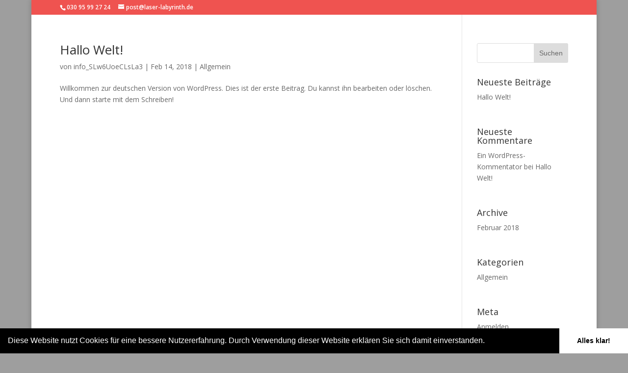

--- FILE ---
content_type: text/html; charset=UTF-8
request_url: http://www.laser-labyrinth.de/category/allgemein/
body_size: 6477
content:
<!DOCTYPE html>
<!--[if IE 6]>
<html id="ie6" lang="de" prefix="og: http://ogp.me/ns#">
<![endif]-->
<!--[if IE 7]>
<html id="ie7" lang="de" prefix="og: http://ogp.me/ns#">
<![endif]-->
<!--[if IE 8]>
<html id="ie8" lang="de" prefix="og: http://ogp.me/ns#">
<![endif]-->
<!--[if !(IE 6) | !(IE 7) | !(IE 8)  ]><!-->
<html lang="de" prefix="og: http://ogp.me/ns#">
<!--<![endif]-->
<head>
	<meta charset="UTF-8" />
			
	<meta http-equiv="X-UA-Compatible" content="IE=edge">
	<link rel="pingback" href="http://www.laser-labyrinth.de/xmlrpc.php" />

		<!--[if lt IE 9]>
	<script src="http://www.laser-labyrinth.de/wp-content/themes/di-basis/js/html5.js" type="text/javascript"></script>
	<![endif]-->

	<script type="text/javascript">
		document.documentElement.className = 'js';
	</script>

		<script type="text/javascript">
		/* Google Analytics Opt-Out WordPress by WP-Buddy | https://wp-buddy.com/products/plugins/google-analytics-opt-out */
				var gaoop_property    = 'UA-1651428-8';
		var gaoop_disable_str = 'ga-disable-' + gaoop_property;
		if ( document.cookie.indexOf( gaoop_disable_str + '=true' ) > -1 ) {
			window[ gaoop_disable_str ] = true;
		}

		function gaoop_analytics_optout() {
			document.cookie             = gaoop_disable_str + '=true; expires=Thu, 31 Dec 2099 23:59:59 UTC; path=/';
			window[ gaoop_disable_str ] = true;
			alert('Vielen Dank. Wir haben ein Cookie gesetzt damit Google Analytics bei Deinem nächsten Besuch keine Daten mehr sammeln kann.');		}
			</script>
	<script>var et_site_url='http://www.laser-labyrinth.de';var et_post_id='global';function et_core_page_resource_fallback(a,b){"undefined"===typeof b&&(b=a.sheet.cssRules&&0===a.sheet.cssRules.length);b&&(a.onerror=null,a.onload=null,a.href?a.href=et_site_url+"/?et_core_page_resource="+a.id+et_post_id:a.src&&(a.src=et_site_url+"/?et_core_page_resource="+a.id+et_post_id))}
</script><title>Allgemein Archive &bull; Laser Labyrinth</title>

<!-- This site is optimized with the Yoast SEO plugin v7.6.1 - https://yoast.com/wordpress/plugins/seo/ -->
<link rel="canonical" href="http://www.laser-labyrinth.de/category/allgemein/" />
<meta property="og:locale" content="de_DE" />
<meta property="og:type" content="object" />
<meta property="og:title" content="Allgemein Archive &bull; Laser Labyrinth" />
<meta property="og:url" content="http://www.laser-labyrinth.de/category/allgemein/" />
<meta property="og:site_name" content="Laser Labyrinth" />
<meta name="twitter:card" content="summary_large_image" />
<meta name="twitter:title" content="Allgemein Archive &bull; Laser Labyrinth" />
<!-- / Yoast SEO plugin. -->

<link rel='dns-prefetch' href='//fonts.googleapis.com' />
<link rel='dns-prefetch' href='//s.w.org' />
<link rel="alternate" type="application/rss+xml" title="Laser Labyrinth &raquo; Feed" href="http://www.laser-labyrinth.de/feed/" />
<link rel="alternate" type="application/rss+xml" title="Laser Labyrinth &raquo; Kommentar-Feed" href="http://www.laser-labyrinth.de/comments/feed/" />
<link rel="alternate" type="application/rss+xml" title="Laser Labyrinth &raquo; Allgemein Kategorie-Feed" href="http://www.laser-labyrinth.de/category/allgemein/feed/" />
		<script type="text/javascript">
			window._wpemojiSettings = {"baseUrl":"https:\/\/s.w.org\/images\/core\/emoji\/11\/72x72\/","ext":".png","svgUrl":"https:\/\/s.w.org\/images\/core\/emoji\/11\/svg\/","svgExt":".svg","source":{"concatemoji":"http:\/\/www.laser-labyrinth.de\/wp-includes\/js\/wp-emoji-release.min.js?ver=4.9.26"}};
			!function(e,a,t){var n,r,o,i=a.createElement("canvas"),p=i.getContext&&i.getContext("2d");function s(e,t){var a=String.fromCharCode;p.clearRect(0,0,i.width,i.height),p.fillText(a.apply(this,e),0,0);e=i.toDataURL();return p.clearRect(0,0,i.width,i.height),p.fillText(a.apply(this,t),0,0),e===i.toDataURL()}function c(e){var t=a.createElement("script");t.src=e,t.defer=t.type="text/javascript",a.getElementsByTagName("head")[0].appendChild(t)}for(o=Array("flag","emoji"),t.supports={everything:!0,everythingExceptFlag:!0},r=0;r<o.length;r++)t.supports[o[r]]=function(e){if(!p||!p.fillText)return!1;switch(p.textBaseline="top",p.font="600 32px Arial",e){case"flag":return s([55356,56826,55356,56819],[55356,56826,8203,55356,56819])?!1:!s([55356,57332,56128,56423,56128,56418,56128,56421,56128,56430,56128,56423,56128,56447],[55356,57332,8203,56128,56423,8203,56128,56418,8203,56128,56421,8203,56128,56430,8203,56128,56423,8203,56128,56447]);case"emoji":return!s([55358,56760,9792,65039],[55358,56760,8203,9792,65039])}return!1}(o[r]),t.supports.everything=t.supports.everything&&t.supports[o[r]],"flag"!==o[r]&&(t.supports.everythingExceptFlag=t.supports.everythingExceptFlag&&t.supports[o[r]]);t.supports.everythingExceptFlag=t.supports.everythingExceptFlag&&!t.supports.flag,t.DOMReady=!1,t.readyCallback=function(){t.DOMReady=!0},t.supports.everything||(n=function(){t.readyCallback()},a.addEventListener?(a.addEventListener("DOMContentLoaded",n,!1),e.addEventListener("load",n,!1)):(e.attachEvent("onload",n),a.attachEvent("onreadystatechange",function(){"complete"===a.readyState&&t.readyCallback()})),(n=t.source||{}).concatemoji?c(n.concatemoji):n.wpemoji&&n.twemoji&&(c(n.twemoji),c(n.wpemoji)))}(window,document,window._wpemojiSettings);
		</script>
		<meta content="DI Coaching v.2.0.1" name="generator"/><style type="text/css">
img.wp-smiley,
img.emoji {
	display: inline !important;
	border: none !important;
	box-shadow: none !important;
	height: 1em !important;
	width: 1em !important;
	margin: 0 .07em !important;
	vertical-align: -0.1em !important;
	background: none !important;
	padding: 0 !important;
}
</style>
<link rel='stylesheet' id='parent-style-css'  href='http://www.laser-labyrinth.de/wp-content/themes/di-basis/style.css?ver=4.9.26' type='text/css' media='all' />
<link rel='stylesheet' id='divi-fonts-css'  href='http://fonts.googleapis.com/css?family=Open+Sans:300italic,400italic,600italic,700italic,800italic,400,300,600,700,800&#038;subset=latin,latin-ext' type='text/css' media='all' />
<link rel='stylesheet' id='divi-style-css'  href='http://www.laser-labyrinth.de/wp-content/themes/di-coaching/style.css?ver=4.9.26' type='text/css' media='all' />
<link rel='stylesheet' id='dashicons-css'  href='http://www.laser-labyrinth.de/wp-includes/css/dashicons.min.css?ver=4.9.26' type='text/css' media='all' />
<script type='text/javascript' src='http://www.laser-labyrinth.de/wp-includes/js/jquery/jquery.js?ver=1.12.4'></script>
<script type='text/javascript' src='http://www.laser-labyrinth.de/wp-includes/js/jquery/jquery-migrate.min.js?ver=1.4.1'></script>
<link rel='https://api.w.org/' href='http://www.laser-labyrinth.de/wp-json/' />
<link rel="EditURI" type="application/rsd+xml" title="RSD" href="http://www.laser-labyrinth.de/xmlrpc.php?rsd" />
<link rel="wlwmanifest" type="application/wlwmanifest+xml" href="http://www.laser-labyrinth.de/wp-includes/wlwmanifest.xml" /> 
<meta name="generator" content="WordPress 4.9.26" />
<style type="text/css">/** Google Analytics Opt Out Custom CSS **/.gaoop {color: #ffffff; line-height: 2; position: fixed; bottom: 0; left: 0; width: 100%; -webkit-box-shadow: 0 4px 15px rgba(0, 0, 0, 0.4); -moz-box-shadow: 0 4px 15px rgba(0, 0, 0, 0.4); box-shadow: 0 4px 15px rgba(0, 0, 0, 0.4); background-color: #0E90D2; padding: 0; margin: 0; } .gaoop a {color: #67C2F0; text-decoration: none; } .gaoop a:hover {color: #ffffff; text-decoration: underline; } .gaoop-info-icon {position: relative; margin: 0; padding: 0; text-align: center; vertical-align: top; display: inline-block; width: 5%; } .gaoop-close-icon {position: relative; opacity: 0.5; ms-filter: "progid:DXImageTransform.Microsoft.Alpha(Opacity=50)"; filter: alpha(opacity=50); -moz-opacity: 0.5; -khtml-opacity: 0.5; margin: 0; padding: 0; text-align: center; vertical-align: top; display: inline-block; width: 5%; } .gaoop-close-icon:hover {z-index: 1; opacity: 1; ms-filter: "progid:DXImageTransform.Microsoft.Alpha(Opacity=100)"; filter: alpha(opacity=100); -moz-opacity: 1; -khtml-opacity: 1; } .gaoop_closed .gaoop-opt-out-link, .gaoop_closed .gaoop-close-icon {display: none; } .gaoop_closed {width: 55px; right: 0; left: auto; opacity: 0.5; ms-filter: "progid:DXImageTransform.Microsoft.Alpha(Opacity=50)"; filter: alpha(opacity=50); -moz-opacity: 0.5; -khtml-opacity: 0.5; } .gaoop_closed:hover {opacity: 1; ms-filter: "progid:DXImageTransform.Microsoft.Alpha(Opacity=100)"; filter: alpha(opacity=100); -moz-opacity: 1; -khtml-opacity: 1; } .gaoop_closed .gaoop-opt-out-content {display: none; } .gaoop_closed .gaoop-info-icon {width: 100%; } .gaoop-opt-out-content {display: inline-block; width: 90%; vertical-align: top; } .gaoop {
 background-color: #000;
}

.gaoop a {
    color: #fff;
    text-decoration: none;
}</style><meta name="viewport" content="width=device-width, initial-scale=1.0, maximum-scale=1.0, user-scalable=0" /><style type="text/css" id="custom-background-css">
body.custom-background { background-color: #9e9e9e; }
</style>
<meta name="google-site-verification" content="tDCVJ_cJy3SX78-Jpy_Tu6rTLR042E9-P6vrqjz6I3Q" />

<!-- Global site tag (gtag.js) - Google Analytics -->
<script async src="https://www.googletagmanager.com/gtag/js?id=UA-1651428-8"></script>

<script>
  window.dataLayer = window.dataLayer || [];
  function gtag(){dataLayer.push(arguments);}
  gtag('js', new Date());
gtag('config', 'UA-1651428-8', { 'anonymize_ip': true });
</script>

<!-- Cookies -->
<link rel="stylesheet" type="text/css" href="//cdnjs.cloudflare.com/ajax/libs/cookieconsent2/3.0.3/cookieconsent.min.css" />
<script src="//cdnjs.cloudflare.com/ajax/libs/cookieconsent2/3.0.3/cookieconsent.min.js"></script>
<script>
window.addEventListener("load", function(){
window.cookieconsent.initialise({
  "palette": {
    "popup": {
      "background": "#000",
      "text": "#ffffff"
    },
    "button": {
      "background": "#ffffff",
      "text": "#000"
    }
  },
  "showLink": false,
  "theme": "edgeless",
  "content": {
    "message": "Diese Website nutzt Cookies für eine bessere Nutzererfahrung. Durch Verwendung dieser Website erklären Sie sich damit einverstanden.",
    "dismiss": "Alles klar!"
  }
})});
</script><link rel="stylesheet" id="et-divi-customizer-global-cached-inline-styles" href="http://www.laser-labyrinth.de/wp-content/cache/et/global/et-divi-customizer-global-17674475724632.min.css" onerror="et_core_page_resource_fallback(this, true)" onload="et_core_page_resource_fallback(this)" /></head>
<body class="archive category category-allgemein category-1 custom-background et_pb_button_helper_class et_non_fixed_nav et_boxed_layout et_show_nav et_hide_primary_logo et_hide_fixed_logo et_hide_mobile_logo et_cover_background et_secondary_nav_enabled et_pb_gutter osx et_pb_gutters3 et_primary_nav_dropdown_animation_fade et_secondary_nav_dropdown_animation_fade et_pb_footer_columns4 et_header_style_left et_right_sidebar et_divi_theme et_minified_js et_minified_css">
	<div id="page-container">

			<div id="top-header">
			<div class="container clearfix">

			
				<div id="et-info">
									<span id="et-info-phone">030 95 99 27 24</span>
				
									<a href="mailto:post@laser-labyrinth.de"><span id="et-info-email">post@laser-labyrinth.de</span></a>
				
								</div> <!-- #et-info -->

			
				<div id="et-secondary-menu">
								</div> <!-- #et-secondary-menu -->

			</div> <!-- .container -->
		</div> <!-- #top-header -->
	
	
		<header id="main-header" data-height-onload="53">
			<div class="container clearfix et_menu_container">
							<div class="logo_container">
					<span class="logo_helper"></span>
					<a href="http://www.laser-labyrinth.de/">
						<img src="http://www.laser-labyrinth.de/wp-content/themes/di-basis/images/logo.png" alt="Laser Labyrinth" id="logo" data-height-percentage="54" />
					</a>
				</div>
				<div id="et-top-navigation" data-height="53" data-fixed-height="40">
											<nav id="top-menu-nav">
													<ul id="top-menu" class="nav">
																	<li ><a href="http://www.laser-labyrinth.de/">Start</a></li>
								
								<li class="page_item page-item-155"><a href="http://www.laser-labyrinth.de/datenschutz/">Datenschutz</a></li>
									<li class="cat-item cat-item-1 current-cat"><a href="http://www.laser-labyrinth.de/category/allgemein/" >Allgemein</a>
</li>
							</ul>
												</nav>
					
					
					
					
					<div id="et_mobile_nav_menu">
				<div class="mobile_nav closed">
					<span class="select_page">Seite auswählen</span>
					<span class="mobile_menu_bar mobile_menu_bar_toggle"></span>
				</div>
			</div>				</div> <!-- #et-top-navigation -->
			</div> <!-- .container -->
			<div class="et_search_outer">
				<div class="container et_search_form_container">
					<form role="search" method="get" class="et-search-form" action="http://www.laser-labyrinth.de/">
					<input type="search" class="et-search-field" placeholder="Suchen &hellip;" value="" name="s" title="Suchen nach:" />					</form>
					<span class="et_close_search_field"></span>
				</div>
			</div>
		</header> <!-- #main-header -->

		<div id="et-main-area">

<div id="main-content">
	<div class="container">
		<div id="content-area" class="clearfix">
			<div id="left-area">
		
					<article id="post-1" class="et_pb_post post-1 post type-post status-publish format-standard hentry category-allgemein">

				
															<h2 class="entry-title"><a href="http://www.laser-labyrinth.de/hallo-welt/">Hallo Welt!</a></h2>
					
					<p class="post-meta"> von <span class="author vcard"><a href="http://www.laser-labyrinth.de/author/info_slw6uoeclsla3/" title="Beiträge von info_SLw6UoeCLsLa3" rel="author">info_SLw6UoeCLsLa3</a></span> | <span class="published">Feb 14, 2018</span> | <a href="http://www.laser-labyrinth.de/category/allgemein/" rel="category tag">Allgemein</a></p><p>Willkommen zur deutschen Version von WordPress. Dies ist der erste Beitrag. Du kannst ihn bearbeiten oder löschen. Und dann starte mit dem Schreiben!</p>
				
					</article> <!-- .et_pb_post -->
			<div class="pagination clearfix">
	<div class="alignleft"></div>
	<div class="alignright"></div>
</div>			</div> <!-- #left-area -->

				<div id="sidebar">
		<div id="search-2" class="et_pb_widget widget_search"><form role="search" method="get" id="searchform" class="searchform" action="http://www.laser-labyrinth.de/">
				<div>
					<label class="screen-reader-text" for="s">Suche nach:</label>
					<input type="text" value="" name="s" id="s" />
					<input type="submit" id="searchsubmit" value="Suchen" />
				</div>
			</form></div> <!-- end .et_pb_widget -->		<div id="recent-posts-2" class="et_pb_widget widget_recent_entries">		<h4 class="widgettitle">Neueste Beiträge</h4>		<ul>
											<li>
					<a href="http://www.laser-labyrinth.de/hallo-welt/">Hallo Welt!</a>
									</li>
					</ul>
		</div> <!-- end .et_pb_widget --><div id="recent-comments-2" class="et_pb_widget widget_recent_comments"><h4 class="widgettitle">Neueste Kommentare</h4><ul id="recentcomments"><li class="recentcomments"><span class="comment-author-link"><a href='https://wordpress.org/' rel='external nofollow' class='url'>Ein WordPress-Kommentator</a></span> bei <a href="http://www.laser-labyrinth.de/hallo-welt/#comment-1">Hallo Welt!</a></li></ul></div> <!-- end .et_pb_widget --><div id="archives-2" class="et_pb_widget widget_archive"><h4 class="widgettitle">Archive</h4>		<ul>
			<li><a href='http://www.laser-labyrinth.de/2018/02/'>Februar 2018</a></li>
		</ul>
		</div> <!-- end .et_pb_widget --><div id="categories-2" class="et_pb_widget widget_categories"><h4 class="widgettitle">Kategorien</h4>		<ul>
	<li class="cat-item cat-item-1 current-cat"><a href="http://www.laser-labyrinth.de/category/allgemein/" >Allgemein</a>
</li>
		</ul>
</div> <!-- end .et_pb_widget --><div id="meta-2" class="et_pb_widget widget_meta"><h4 class="widgettitle">Meta</h4>			<ul>
						<li><a rel="nofollow" href="http://www.laser-labyrinth.de/wp-login.php">Anmelden</a></li>
			<li><a href="http://www.laser-labyrinth.de/feed/">Beitrags-Feed (<abbr title="Really Simple Syndication">RSS</abbr>)</a></li>
			<li><a href="http://www.laser-labyrinth.de/comments/feed/">Kommentare als <abbr title="Really Simple Syndication">RSS</abbr></a></li>
			<li><a href="https://de.wordpress.org/" title="Powered by WordPress, state-of-the-art semantic personal publishing platform.">WordPress.org</a></li>			</ul>
			</div> <!-- end .et_pb_widget -->	</div> <!-- end #sidebar -->
		</div> <!-- #content-area -->
	</div> <!-- .container -->
</div> <!-- #main-content -->


			<footer id="main-footer">
				

		
				<div id="footer-bottom">
					<div class="container clearfix">
				<ul class="et-social-icons">

	<li class="et-social-icon et-social-facebook">
		<a href="#" class="icon">
			<span>Facebook</span>
		</a>
	</li>
	<li class="et-social-icon et-social-twitter">
		<a href="#" class="icon">
			<span>Twitter</span>
		</a>
	</li>
	<li class="et-social-icon et-social-google-plus">
		<a href="#" class="icon">
			<span>Google</span>
		</a>
	</li>
	<li class="et-social-icon et-social-rss">
		<a href="http://www.laser-labyrinth.de/feed/" class="icon">
			<span>RSS</span>
		</a>
	</li>

</ul><p id="footer-info">Designed by <a href="https://designers-inn.de" title="Premium WordPress Themes" target="_blank">Designers Inn</a></p>					</div>	<!-- .container -->
				</div>
			</footer> <!-- #main-footer -->
		</div> <!-- #et-main-area -->


	</div> <!-- #page-container -->

	<div style="display: none;" data-gaoop_ua="UA-1651428-8" data-gaoop_hide="0" class="gaoop"><a class="gaoop-info-icon" href="#" title="Google Analytics Opt-Out Information" ><img src="http://www.laser-labyrinth.de/wp-content/plugins/google-analytics-opt-out/images/info-icon.png" alt="Schließen" /></a><div class="gaoop-opt-out-content"><a class="gaoo-opt-out google-analytics-opt-out" href="javascript:gaoop_analytics_optout();">Wir nutzen Google Analytics. Hier klicken, um sich vom Google Tracker auszutragen.</a></div><a class="gaoop-close-icon" href="#" title="Schließen und nicht mehr nachfragen"><img src="http://www.laser-labyrinth.de/wp-content/plugins/google-analytics-opt-out/images/close-icon.png" alt="Schließen und nicht mehr nachfragen" /></a></div>	<script type="text/javascript">
		var et_animation_data = [];
	</script>
	<script defer  type='text/javascript' src='http://www.laser-labyrinth.de/wp-content/plugins/google-analytics-opt-out/js/frontend.js?ver=4.9.26'></script>
<script type='text/javascript'>
/* <![CDATA[ */
var et_shortcodes_strings = {"previous":"Vorherige","next":"N\u00e4chste"};
var et_pb_custom = {"ajaxurl":"http:\/\/www.laser-labyrinth.de\/wp-admin\/admin-ajax.php","images_uri":"http:\/\/www.laser-labyrinth.de\/wp-content\/themes\/di-basis\/images","builder_images_uri":"http:\/\/www.laser-labyrinth.de\/wp-content\/themes\/di-basis\/includes\/builder\/images","et_frontend_nonce":"a458ec38d3","subscription_failed":"Bitte \u00fcberpr\u00fcfen Sie die Felder unten aus, um sicherzustellen, dass Sie die richtigen Informationen eingegeben.","et_ab_log_nonce":"e15804e2db","fill_message":"Bitte f\u00fcllen Sie die folgenden Felder aus:","contact_error_message":"Bitte folgende Fehler beheben:","invalid":"Ung\u00fcltige E-Mail","captcha":"Captcha","prev":"Vorherige","previous":"Vorherige","next":"Weiter","wrong_captcha":"Sie haben die falsche Zahl im Captcha eingegeben.","is_builder_plugin_used":"","ignore_waypoints":"no","is_divi_theme_used":"1","widget_search_selector":".widget_search","is_ab_testing_active":"","page_id":"1","unique_test_id":"","ab_bounce_rate":"5","is_cache_plugin_active":"no","is_shortcode_tracking":""};
var et_pb_box_shadow_elements = [];
/* ]]> */
</script>
<script type='text/javascript' src='http://www.laser-labyrinth.de/wp-content/themes/di-basis/js/custom.min.js?ver=4.9.26'></script>
<script type='text/javascript' src='http://www.laser-labyrinth.de/wp-content/themes/di-basis/core/admin/js/common.js?ver=3.0.106'></script>
<script type='text/javascript' src='http://www.laser-labyrinth.de/wp-includes/js/wp-embed.min.js?ver=4.9.26'></script>
</body>
</html>